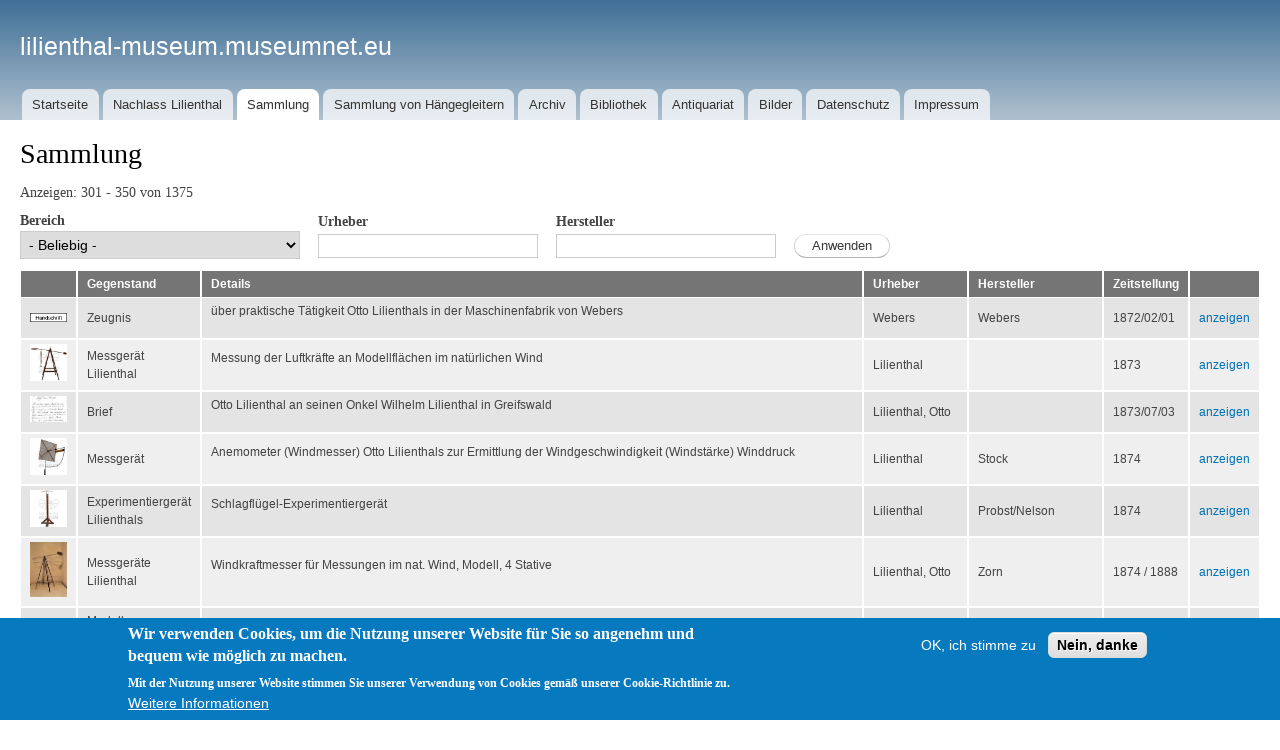

--- FILE ---
content_type: text/html; charset=utf-8
request_url: https://lilienthal-museum.museumnet.eu/sammlung?page=6
body_size: 8444
content:
<!DOCTYPE html>
<html lang="de" dir="ltr">
  <head>
    <meta charset="utf-8" />
<link rel="shortcut icon" href="https://lilienthal-museum.museumnet.eu/sites/lilienthal-museum.museumnet.eu/files/favicon.ico" type="image/vnd.microsoft.icon" />
<meta name="viewport" content="width=device-width, initial-scale=1" />
<meta name="Generator" content="Backdrop CMS 1 (https://backdropcms.org)" />
    <title>Sammlung | lilienthal-museum.museumnet.eu</title>
    <link rel="stylesheet" href="https://lilienthal-museum.museumnet.eu/sites/lilienthal-museum.museumnet.eu/files/css/css__lqAWp3x2Hjvja0hFaVnWWsu_fS2dm_MXyBeJLFXKP4.css" media="all" />
<link rel="stylesheet" href="https://lilienthal-museum.museumnet.eu/sites/lilienthal-museum.museumnet.eu/files/css/css_xaJU72jAuGdwaW-AT8DAVp4DqDeKRUXAJArM-ju9zyk.css" media="all" />
<link rel="stylesheet" href="https://lilienthal-museum.museumnet.eu/sites/lilienthal-museum.museumnet.eu/files/css/css_3Q2wGdsP_fcf462PqH0ODm1JbYqQV8qHmdBaConZptA.css" media="all" />
<link rel="stylesheet" href="https://lilienthal-museum.museumnet.eu/sites/lilienthal-museum.museumnet.eu/files/css/css_Iag9ldS5yQM4xfODzeNGPQ1qLRwr_MXZqIpqLhmSetw.css" media="all" />
<style media="all">#sliding-popup.sliding-popup-bottom,#sliding-popup.sliding-popup-bottom .eu-cookie-withdraw-banner,.eu-cookie-withdraw-tab{background:#0779bf;}#sliding-popup.sliding-popup-bottom.eu-cookie-withdraw-wrapper{background:transparent}#sliding-popup .popup-content #popup-text h1,#sliding-popup .popup-content #popup-text h2,#sliding-popup .popup-content #popup-text h3,#sliding-popup .popup-content #popup-text p,.eu-cookie-compliance-secondary-button,.eu-cookie-withdraw-tab{color:#fff !important;}.eu-cookie-withdraw-tab{border-color:#fff;}.eu-cookie-compliance-more-button{color:#fff !important;}
</style>
<link rel="stylesheet" href="https://lilienthal-museum.museumnet.eu/sites/lilienthal-museum.museumnet.eu/files/css/css_GUL5y9TLLYoPxJutRsrVn5z_dTOzFZP4r44TwC9XI0M.css" media="all" />
<link rel="stylesheet" href="https://lilienthal-museum.museumnet.eu/sites/lilienthal-museum.museumnet.eu/files/css/css_0eZQSmrBVncL2ojLkzX8FrtwKHG4Qm5zZQvJwpMBhwk.css" media="print" />
<link rel="stylesheet" href="https://lilienthal-museum.museumnet.eu/sites/lilienthal-museum.museumnet.eu/files/css/css_XiR7G_POCsnr8YgLCoNKdrajweR66gXAXBGjZJf035k.css" media="screen" />
    <script>window.Backdrop = {settings: {"basePath":"\/","pathPrefix":"","drupalCompatibility":true,"ajaxPageState":{"theme":"olma","theme_token":"NJJMxBoeIWIjnpTtZFFewXTad73aO4r24jn76fPSg2w","css":{"core\/misc\/normalize.css":1,"core\/modules\/system\/css\/system.css":1,"core\/modules\/system\/css\/system.theme.css":1,"core\/modules\/system\/css\/messages.theme.css":1,"core\/modules\/layout\/css\/grid-flexbox.css":1,"core\/modules\/comment\/css\/comment.css":1,"core\/modules\/date\/css\/date.css":1,"core\/modules\/field\/css\/field.css":1,"core\/modules\/search\/search.theme.css":1,"core\/modules\/user\/css\/user.css":1,"core\/modules\/views\/css\/views.css":1,"core\/layouts\/boxton\/boxton.css":1,"core\/modules\/system\/css\/menu-dropdown.theme.css":1,"core\/modules\/system\/css\/menu-toggle.theme.css":1,"modules\/eu_cookie_compliance\/css\/eu_cookie_compliance.css":1,"0":1,"core\/themes\/bartik\/css\/style.css":1,"core\/themes\/bartik\/css\/colors.css":1,".\/sites\/lilienthal-museum.museumnet.eu\/themes\/olma_bartik\/css\/olma.css":1,"core\/themes\/bartik\/css\/print.css":1,"core\/misc\/smartmenus\/css\/sm-core-css.css":1},"js":{"core\/misc\/jquery.js":1,"core\/misc\/jquery.once.js":1,"core\/misc\/backdrop.js":1,"core\/modules\/layout\/js\/grid-fallback.js":1,"core\/misc\/smartmenus\/jquery.smartmenus.js":1,"core\/misc\/smartmenus\/addons\/keyboard\/jquery.smartmenus.keyboard.js":1,"core\/misc\/jquery.cookie.js":1,"core\/misc\/form.js":1,"public:\/\/languages\/de_vKmrqKUT6s9ihxJEyDlbkS_q2CPit-s7vkds6Uo_xYU.js":1,"core\/modules\/system\/js\/menus.js":1}},"urlIsAjaxTrusted":{"\/sammlung":true},"eu_cookie_compliance":{"popup_enabled":1,"popup_agreed_enabled":0,"popup_hide_agreed":0,"popup_clicking_confirmation":false,"popup_scrolling_confirmation":false,"popup_html_info":"\u003Cdiv\u003E\n  \u003Cdiv class=\u0022popup-content info\u0022\u003E\n    \u003Cdiv id=\u0022popup-text\u0022\u003E\n      \u003Ch2\u003EWir verwenden Cookies, um die Nutzung unserer Website f\u00fcr Sie so angenehm und bequem wie m\u00f6glich zu machen.\u003C\/h2\u003E\n\u003Cp\u003EMit der Nutzung unserer Website stimmen Sie unserer Verwendung von Cookies gem\u00e4\u00df unserer Cookie-Richtlinie zu.\u003C\/p\u003E\n              \u003Cbutton type=\u0022button\u0022 class=\u0022find-more-button eu-cookie-compliance-more-button\u0022\u003EWeitere Informationen\u003C\/button\u003E\n          \u003C\/div\u003E\n    \u003Cdiv id=\u0022popup-buttons\u0022\u003E\n      \u003Cbutton type=\u0022button\u0022 class=\u0022agree-button eu-cookie-compliance-secondary-button\u0022\u003EOK, ich stimme zu\u003C\/button\u003E\n              \u003Cbutton type=\u0022button\u0022 class=\u0022decline-button eu-cookie-compliance-default-button\u0022 \u003ENein, danke\u003C\/button\u003E\n          \u003C\/div\u003E\n  \u003C\/div\u003E\n\u003C\/div\u003E","use_mobile_message":false,"mobile_popup_html_info":"\u003Cdiv\u003E\n  \u003Cdiv class=\u0022popup-content info\u0022\u003E\n    \u003Cdiv id=\u0022popup-text\u0022\u003E\n                    \u003Cbutton type=\u0022button\u0022 class=\u0022find-more-button eu-cookie-compliance-more-button\u0022\u003EWeitere Informationen\u003C\/button\u003E\n          \u003C\/div\u003E\n    \u003Cdiv id=\u0022popup-buttons\u0022\u003E\n      \u003Cbutton type=\u0022button\u0022 class=\u0022agree-button eu-cookie-compliance-secondary-button\u0022\u003EOK, ich stimme zu\u003C\/button\u003E\n              \u003Cbutton type=\u0022button\u0022 class=\u0022decline-button eu-cookie-compliance-default-button\u0022 \u003ENein, danke\u003C\/button\u003E\n          \u003C\/div\u003E\n  \u003C\/div\u003E\n\u003C\/div\u003E\n","mobile_breakpoint":"768","popup_html_agreed":"\u003Cdiv\u003E\n  \u003Cdiv class=\u0022popup-content agreed\u0022\u003E\n    \u003Cdiv id=\u0022popup-text\u0022\u003E\n      \u003Ch2\u003EThank you for accepting cookies.\u003C\/h2\u003E\n\u003Cp\u003EYou can now hide this message or find out more about cookies.\u003C\/p\u003E\n    \u003C\/div\u003E\n    \u003Cdiv id=\u0022popup-buttons\u0022\u003E\n      \u003Cbutton type=\u0022button\u0022 class=\u0022hide-popup-button eu-cookie-compliance-hide-button\u0022\u003EHide\u003C\/button\u003E\n              \u003Cbutton type=\u0022button\u0022 class=\u0022find-more-button eu-cookie-compliance-more-button-thank-you\u0022 \u003EWeitere Informationen\u003C\/button\u003E\n          \u003C\/div\u003E\n  \u003C\/div\u003E\n\u003C\/div\u003E","popup_use_bare_css":false,"popup_height":"auto","popup_width":"100%","popup_delay":1000,"popup_link":"\/datenschutz","popup_link_new_window":0,"popup_position":null,"popup_language":"de","store_consent":false,"better_support_for_screen_readers":0,"reload_page":0,"domain":"","popup_eu_only_js":0,"cookie_lifetime":"100","cookie_session":false,"disagree_do_not_show_popup":0,"method":"opt_in","whitelisted_cookies":"","withdraw_markup":"\u003Cbutton type=\u0022button\u0022 class=\u0022eu-cookie-withdraw-tab\u0022\u003EPrivacy settings\u003C\/button\u003E\n\u003Cdiv class=\u0022eu-cookie-withdraw-banner\u0022\u003E\n  \u003Cdiv class=\u0022popup-content info\u0022\u003E\n    \u003Cdiv id=\u0022popup-text\u0022\u003E\n      \u003Ch2\u003EWe use cookies on this site to enhance your experience.\u003C\/h2\u003E\n\u003Cp\u003EYou have given your consent for us to set cookies.\u003C\/p\u003E\n    \u003C\/div\u003E\n    \u003Cdiv id=\u0022popup-buttons\u0022\u003E\n      \u003Cbutton type=\u0022button\u0022 class=\u0022eu-cookie-withdraw-button\u0022\u003EWithdraw consent\u003C\/button\u003E\n    \u003C\/div\u003E\n  \u003C\/div\u003E\n\u003C\/div\u003E\n","withdraw_enabled":false},"color":{"logo":null}}};</script>
<script src="https://lilienthal-museum.museumnet.eu/sites/lilienthal-museum.museumnet.eu/files/js/js_qcuQasNlfIq7236oVf0NRWYeUUrasWXW4qABbJzWJEo.js"></script>
<script src="https://lilienthal-museum.museumnet.eu/sites/lilienthal-museum.museumnet.eu/files/js/js_tfI7me9En8_ehOGX9AROm6mqq2REx6kWkpdiAh5lhEY.js"></script>
<script src="https://lilienthal-museum.museumnet.eu/sites/lilienthal-museum.museumnet.eu/files/js/js_XABarMEzFiBYC_9fE57gE45_xDreoxCh4fsCMJ0cc74.js"></script>
  </head>
  <body class="page">
    <div class="layout--boxton layout">
  <div id="skip-link">
    <a href="#main-content" class="element-invisible element-focusable">Direkt zum Inhalt</a>
  </div>

      <header class="l-header" role="banner" aria-label="Kopfbereich der Website (Header)">
      <div class="l-header-inner container container-fluid">
        <div class="rounded-tabs"><div class="block block-system-header">


  <div class="block-content">
    
  <div class="name-and-slogan">
                  <div class="site-name"><strong>
          <a href="/" title="Startseite" rel="home"><span>lilienthal-museum.museumnet.eu</span></a>
        </strong></div>
                </div> <!-- /#name-and-slogan -->

  </div>
</div>
<div class="block block-system-main-menu block-menu" role="navigation">


  <div class="block-content">
    <input id="menu-toggle-state" class="menu-toggle-state element-invisible" type="checkbox" aria-controls="menu-toggle-state" /><label class="menu-toggle-button" for="menu-toggle-state"><span class="menu-toggle-button-icon"></span><span class="menu-toggle-button-text">Menü</span><span class="menu-toggle-assistive-text element-invisible">Menüsichtbarkeit umschalten</span></label><ul class="menu-dropdown menu" data-menu-style="dropdown" data-clickdown="" data-collapse="default" data-menu-toggle-id="menu-toggle-state"><li class="first leaf menu-mlid-405"><a href="/home">Startseite</a></li>
<li class="leaf menu-mlid-410"><a href="/nachlass-lilienthal">Nachlass Lilienthal</a></li>
<li class="leaf active-trail menu-mlid-412"><a href="/sammlung" class="active-trail active" aria-current="page">Sammlung</a></li>
<li class="leaf menu-mlid-414"><a href="/haengegleiter-sammlung">Sammlung von Hängegleitern</a></li>
<li class="leaf menu-mlid-423"><a href="/archiv">Archiv</a></li>
<li class="leaf menu-mlid-424"><a href="/bibliothek">Bibliothek</a></li>
<li class="leaf menu-mlid-425"><a href="/antiquariat">Antiquariat</a></li>
<li class="leaf menu-mlid-426"><a href="/bilder">Bilder</a></li>
<li class="leaf menu-mlid-406"><a href="/datenschutz">Datenschutz</a></li>
<li class="last leaf menu-mlid-407"><a href="/impressum">Impressum</a></li>
</ul>  </div>
</div>
</div>      </div>
    </header>
  
  <div class="l-wrapper">
    <div class="l-wrapper-inner container container-fluid">

      
      <div class="l-page-title">
        <a id="main-content"></a>
                              </div>

      
      
              <div class="l-top">
          <div class="block block-system-title-combo">


  <div class="block-content">
    
  <h1 class="page-title">Sammlung</h1>


  </div>
</div>
        </div>
      
      <div class="l-content" role="main" aria-label="Hauptinhalt">
        <div class="view view-sammlung view-id-sammlung view-display-id-page view-dom-id-36a2afa243ba29dc013ee64a7b9cc2b5">
            <div class="view-header">
      Anzeigen: 301 - 350 von 1375    </div>
  
      <div class="view-filters">
      <form class="views-exposed-form" action="/sammlung" method="get" id="views-exposed-form-sammlung-page" accept-charset="UTF-8"><div><div class="views-exposed-form">
  <div class="views-exposed-widgets clearfix">
          <div id="edit-field-musealie-bereich-tid-wrapper" class="views-exposed-widget views-widget-filter-field_musealie_bereich_tid">
                  <label for="edit-field-musealie-bereich-tid">
            Bereich          </label>
                        <div class="views-widget">
          <div class="form-item form-type-select form-item-field-musealie-bereich-tid">
 <select id="edit-field-musealie-bereich-tid" name="field_musealie_bereich_tid" class="form-select"><option value="All" selected="selected">- Beliebig -</option><option value="1">I - Lilienthal-Sammlung</option><option value="2">II - Vor- und Frühgeschichte d. Luftfahrt</option><option value="3">III - Flugprinzipien Lilienthals</option><option value="4">IV - Lilienthalrezeption</option><option value="5">V - allgem. Luft- und Raumfahrt</option><option value="6">VI - allgemeine Technikgeschichte</option><option value="7">VII - sonstiges</option><option value="8">ve - verschiedenes</option></select>
</div>
        </div>
              </div>
          <div id="edit-field-musealie-urheber-value-wrapper" class="views-exposed-widget views-widget-filter-field_musealie_urheber_value">
                  <label for="edit-field-musealie-urheber-value">
            Urheber          </label>
                        <div class="views-widget">
          <div class="form-item form-type-textfield form-item-field-musealie-urheber-value">
 <input type="text" id="edit-field-musealie-urheber-value" name="field_musealie_urheber_value" value="" size="30" maxlength="128" class="form-text" />
</div>
        </div>
              </div>
          <div id="edit-field-musealie-hersteller-value-wrapper" class="views-exposed-widget views-widget-filter-field_musealie_hersteller_value">
                  <label for="edit-field-musealie-hersteller-value">
            Hersteller          </label>
                        <div class="views-widget">
          <div class="form-item form-type-textfield form-item-field-musealie-hersteller-value">
 <input type="text" id="edit-field-musealie-hersteller-value" name="field_musealie_hersteller_value" value="" size="30" maxlength="128" class="form-text" />
</div>
        </div>
              </div>
                    <div class="views-exposed-widget views-submit-button">
      <input type="submit" id="edit-submit-sammlung" name="" value="Anwenden" class="form-submit" />    </div>
      </div>
</div>
</div></form>    </div>
  
  
      <div class="view-content">
      <table class="views-table cols-7">
         <thead>
      <tr>
                  <th class="views-field views-field-field-musealie-abbildung"  scope="col">
                      </th>
                  <th class="views-field views-field-field-musealie-gegenstand"  scope="col">
            Gegenstand          </th>
                  <th class="views-field views-field-field-musealie-details"  scope="col">
            Details          </th>
                  <th class="views-field views-field-field-musealie-urheber"  scope="col">
            Urheber          </th>
                  <th class="views-field views-field-field-musealie-hersteller"  scope="col">
            Hersteller          </th>
                  <th class="views-field views-field-field-musealie-zeitstellung"  scope="col">
            Zeitstellung          </th>
                  <th class="views-field views-field-field-musealie-nid"  scope="col">
                      </th>
              </tr>
    </thead>
    <tbody>
          <tr class="odd first">
                  <td class="views-field views-field-field-musealie-abbildung" >
            <img src="https://lilienthal-museum.museumnet.eu/sites/lilienthal-museum.museumnet.eu/files/styles/bild_120x120/public/musealie/images/stvhand.gif" width="120" height="30" alt="" />          </td>
                  <td class="views-field views-field-field-musealie-gegenstand" >
            Zeugnis          </td>
                  <td class="views-field views-field-field-musealie-details" >
            <p>über praktische Tätigkeit Otto Lilienthals in der Maschinenfabrik von Webers</p>
          </td>
                  <td class="views-field views-field-field-musealie-urheber" >
            Webers          </td>
                  <td class="views-field views-field-field-musealie-hersteller" >
            Webers          </td>
                  <td class="views-field views-field-field-musealie-zeitstellung" >
            1872/02/01          </td>
                  <td class="views-field views-field-field-musealie-nid" >
            <a href="/sammlung/1063">anzeigen</a>          </td>
              </tr>
          <tr class="even">
                  <td class="views-field views-field-field-musealie-abbildung" >
            <img src="https://lilienthal-museum.museumnet.eu/sites/lilienthal-museum.museumnet.eu/files/styles/bild_120x120/public/musealie/images/1904.jpg" width="120" height="120" alt="Objektfoto" title="Meßgerät Lilienthal" />          </td>
                  <td class="views-field views-field-field-musealie-gegenstand" >
            Messgerät Lilienthal          </td>
                  <td class="views-field views-field-field-musealie-details" >
            <p>Messung der Luftkräfte an Modellflächen im natürlichen Wind</p>
          </td>
                  <td class="views-field views-field-field-musealie-urheber" >
            Lilienthal          </td>
                  <td class="views-field views-field-field-musealie-hersteller" >
                      </td>
                  <td class="views-field views-field-field-musealie-zeitstellung" >
            1873          </td>
                  <td class="views-field views-field-field-musealie-nid" >
            <a href="/sammlung/795">anzeigen</a>          </td>
              </tr>
          <tr class="odd">
                  <td class="views-field views-field-field-musealie-abbildung" >
            <img src="https://lilienthal-museum.museumnet.eu/sites/lilienthal-museum.museumnet.eu/files/styles/bild_120x120/public/musealie/images/9381.jpg" width="120" height="83" alt="Handschrift" title="Original: Otto-Lilienthal-Museum" />          </td>
                  <td class="views-field views-field-field-musealie-gegenstand" >
            Brief          </td>
                  <td class="views-field views-field-field-musealie-details" >
            <p>Otto Lilienthal an seinen Onkel Wilhelm Lilienthal in Greifswald</p>
          </td>
                  <td class="views-field views-field-field-musealie-urheber" >
            Lilienthal, Otto          </td>
                  <td class="views-field views-field-field-musealie-hersteller" >
                      </td>
                  <td class="views-field views-field-field-musealie-zeitstellung" >
            1873/07/03          </td>
                  <td class="views-field views-field-field-musealie-nid" >
            <a href="/sammlung/794">anzeigen</a>          </td>
              </tr>
          <tr class="even">
                  <td class="views-field views-field-field-musealie-abbildung" >
            <img src="https://lilienthal-museum.museumnet.eu/sites/lilienthal-museum.museumnet.eu/files/styles/bild_120x120/public/musealie/images/1906.jpg" width="120" height="120" alt="" />          </td>
                  <td class="views-field views-field-field-musealie-gegenstand" >
            Messgerät          </td>
                  <td class="views-field views-field-field-musealie-details" >
            <p>Anemometer (Windmesser) Otto Lilienthals zur Ermittlung der Windgeschwindigkeit (Windstärke) Winddruck</p>
          </td>
                  <td class="views-field views-field-field-musealie-urheber" >
            Lilienthal          </td>
                  <td class="views-field views-field-field-musealie-hersteller" >
            Stock          </td>
                  <td class="views-field views-field-field-musealie-zeitstellung" >
            1874          </td>
                  <td class="views-field views-field-field-musealie-nid" >
            <a href="/sammlung/658">anzeigen</a>          </td>
              </tr>
          <tr class="odd">
                  <td class="views-field views-field-field-musealie-abbildung" >
            <img src="https://lilienthal-museum.museumnet.eu/sites/lilienthal-museum.museumnet.eu/files/styles/bild_120x120/public/musealie/images/9036_0.jpg" width="120" height="120" alt="Objektfoto" title="Obektfoto: Museum" />          </td>
                  <td class="views-field views-field-field-musealie-gegenstand" >
            Experimentiergerät Lilienthals          </td>
                  <td class="views-field views-field-field-musealie-details" >
            <p>Schlagflügel-Experimentiergerät</p>
          </td>
                  <td class="views-field views-field-field-musealie-urheber" >
            Lilienthal          </td>
                  <td class="views-field views-field-field-musealie-hersteller" >
            Probst/Nelson          </td>
                  <td class="views-field views-field-field-musealie-zeitstellung" >
            1874          </td>
                  <td class="views-field views-field-field-musealie-nid" >
            <a href="/sammlung/623">anzeigen</a>          </td>
              </tr>
          <tr class="even">
                  <td class="views-field views-field-field-musealie-abbildung" >
            <img src="https://lilienthal-museum.museumnet.eu/sites/lilienthal-museum.museumnet.eu/files/styles/bild_120x120/public/musealie/images/0521.jpg" width="81" height="120" alt="Objektfoto" title="Meßgeräte Lilienthal" />          </td>
                  <td class="views-field views-field-field-musealie-gegenstand" >
            Messgeräte Lilienthal          </td>
                  <td class="views-field views-field-field-musealie-details" >
            <p>Windkraftmesser für Messungen im nat. Wind, Modell, 4 Stative</p>
          </td>
                  <td class="views-field views-field-field-musealie-urheber" >
            Lilienthal, Otto          </td>
                  <td class="views-field views-field-field-musealie-hersteller" >
            Zorn          </td>
                  <td class="views-field views-field-field-musealie-zeitstellung" >
            1874 / 1888          </td>
                  <td class="views-field views-field-field-musealie-nid" >
            <a href="/sammlung/660">anzeigen</a>          </td>
              </tr>
          <tr class="odd">
                  <td class="views-field views-field-field-musealie-abbildung" >
            <img src="https://lilienthal-museum.museumnet.eu/sites/lilienthal-museum.museumnet.eu/files/styles/bild_120x120/public/musealie/images/drachenwz.jpg" width="120" height="37" alt="" />          </td>
                  <td class="views-field views-field-field-musealie-gegenstand" >
            Modell Fesseldrachen          </td>
                  <td class="views-field views-field-field-musealie-details" >
            <p>4 Modelle nach Zeichnungen im Buch "Der Vogelflug ..." in (unbekanntem) verkleinerten Maßstab</p>
          </td>
                  <td class="views-field views-field-field-musealie-urheber" >
            Lilienthal          </td>
                  <td class="views-field views-field-field-musealie-hersteller" >
            Breitsprecher          </td>
                  <td class="views-field views-field-field-musealie-zeitstellung" >
            1874 um          </td>
                  <td class="views-field views-field-field-musealie-nid" >
            <a href="/sammlung/690">anzeigen</a>          </td>
              </tr>
          <tr class="even">
                  <td class="views-field views-field-field-musealie-abbildung" >
            <img src="https://lilienthal-museum.museumnet.eu/sites/lilienthal-museum.museumnet.eu/files/styles/bild_120x120/public/musealie/images/9355.jpg" width="120" height="120" alt="" />          </td>
                  <td class="views-field views-field-field-musealie-gegenstand" >
            Messgerät Lilienthal          </td>
                  <td class="views-field views-field-field-musealie-details" >
            <p>Rundlaufapparat</p>
          </td>
                  <td class="views-field views-field-field-musealie-urheber" >
            Lilienthal, Otto          </td>
                  <td class="views-field views-field-field-musealie-hersteller" >
            Priebbenow, Ralf; Tolzmann, G.          </td>
                  <td class="views-field views-field-field-musealie-zeitstellung" >
            1874/1888          </td>
                  <td class="views-field views-field-field-musealie-nid" >
            <a href="/sammlung/1446">anzeigen</a>          </td>
              </tr>
          <tr class="odd">
                  <td class="views-field views-field-field-musealie-abbildung" >
            <img src="https://lilienthal-museum.museumnet.eu/sites/lilienthal-museum.museumnet.eu/files/styles/bild_120x120/public/musealie/images/9474_0_0.jpg" width="120" height="120" alt="Objektfoto" title="Wetterfahne" />          </td>
                  <td class="views-field views-field-field-musealie-gegenstand" >
            Wetterfahne          </td>
                  <td class="views-field views-field-field-musealie-details" >
            <p>des Uhrturms des Königin-Carola-Schachts der Königlich Sächsischen Steinkohlenwerke Zaukerode.</p>
          </td>
                  <td class="views-field views-field-field-musealie-urheber" >
                      </td>
                  <td class="views-field views-field-field-musealie-hersteller" >
                      </td>
                  <td class="views-field views-field-field-musealie-zeitstellung" >
            1875 um          </td>
                  <td class="views-field views-field-field-musealie-nid" >
            <a href="/sammlung/1582">anzeigen</a>          </td>
              </tr>
          <tr class="even">
                  <td class="views-field views-field-field-musealie-abbildung" >
            <img src="https://lilienthal-museum.museumnet.eu/sites/lilienthal-museum.museumnet.eu/files/styles/bild_120x120/public/musealie/images/9299_1_003_04.jpg" width="120" height="72" alt="9299_1_003_04.jpg" />          </td>
                  <td class="views-field views-field-field-musealie-gegenstand" >
            Vorladung zum Reservistendienst          </td>
                  <td class="views-field views-field-field-musealie-details" >
            <p>5 Ordres (bis 1880) zur Kontrollversammlung beim Reserve-Landwehr-Regiment</p>
          </td>
                  <td class="views-field views-field-field-musealie-urheber" >
            Kgl. Landwehr-Bezirks-Commando          </td>
                  <td class="views-field views-field-field-musealie-hersteller" >
                      </td>
                  <td class="views-field views-field-field-musealie-zeitstellung" >
            1876 ff          </td>
                  <td class="views-field views-field-field-musealie-nid" >
            <a href="/sammlung/1294">anzeigen</a>          </td>
              </tr>
          <tr class="odd">
                  <td class="views-field views-field-field-musealie-abbildung" >
            <img src="https://lilienthal-museum.museumnet.eu/sites/lilienthal-museum.museumnet.eu/files/styles/bild_120x120/public/musealie/images/9299100307.jpg" width="78" height="120" alt="" />          </td>
                  <td class="views-field views-field-field-musealie-gegenstand" >
            Befehl zum Dienstantritt          </td>
                  <td class="views-field views-field-field-musealie-details" >
            <p>für Otto Lilienthal</p>
          </td>
                  <td class="views-field views-field-field-musealie-urheber" >
                      </td>
                  <td class="views-field views-field-field-musealie-hersteller" >
                      </td>
                  <td class="views-field views-field-field-musealie-zeitstellung" >
            1876/02/24          </td>
                  <td class="views-field views-field-field-musealie-nid" >
            <a href="/sammlung/1297">anzeigen</a>          </td>
              </tr>
          <tr class="even">
                  <td class="views-field views-field-field-musealie-abbildung" >
            <img src="https://lilienthal-museum.museumnet.eu/sites/lilienthal-museum.museumnet.eu/files/styles/bild_120x120/public/musealie/images/9299_1_003_08.jpg" width="75" height="120" alt="9299_1_003_08.jpg" />          </td>
                  <td class="views-field views-field-field-musealie-gegenstand" >
            Führungsattest          </td>
                  <td class="views-field views-field-field-musealie-details" >
            <p>von Otto Lilienthal</p>
          </td>
                  <td class="views-field views-field-field-musealie-urheber" >
                      </td>
                  <td class="views-field views-field-field-musealie-hersteller" >
                      </td>
                  <td class="views-field views-field-field-musealie-zeitstellung" >
            1876/05/26          </td>
                  <td class="views-field views-field-field-musealie-nid" >
            <a href="/sammlung/1298">anzeigen</a>          </td>
              </tr>
          <tr class="odd">
                  <td class="views-field views-field-field-musealie-abbildung" >
                      </td>
                  <td class="views-field views-field-field-musealie-gegenstand" >
            Buch          </td>
                  <td class="views-field views-field-field-musealie-details" >
            <p>Die Schulen der weiblichen Handarbeit zweite Auflage. Beiliegend "Ullsteins Handarbeitsbogen 20/10 1915"</p>
          </td>
                  <td class="views-field views-field-field-musealie-urheber" >
            Georgens, Jan Daniel          </td>
                  <td class="views-field views-field-field-musealie-hersteller" >
            Richter&#039;s Verlagsanstalt          </td>
                  <td class="views-field views-field-field-musealie-zeitstellung" >
            1877          </td>
                  <td class="views-field views-field-field-musealie-nid" >
            <a href="/sammlung/23652">anzeigen</a>          </td>
              </tr>
          <tr class="even">
                  <td class="views-field views-field-field-musealie-abbildung" >
            <img src="https://lilienthal-museum.museumnet.eu/sites/lilienthal-museum.museumnet.eu/files/styles/bild_120x120/public/musealie/images/9299_1_003_01.jpg" width="76" height="120" alt="" />          </td>
                  <td class="views-field views-field-field-musealie-gegenstand" >
            Sterbeurkunde          </td>
                  <td class="views-field views-field-field-musealie-details" >
            <p>von J.W. Pohle</p>
          </td>
                  <td class="views-field views-field-field-musealie-urheber" >
                      </td>
                  <td class="views-field views-field-field-musealie-hersteller" >
                      </td>
                  <td class="views-field views-field-field-musealie-zeitstellung" >
            1877/01/31          </td>
                  <td class="views-field views-field-field-musealie-nid" >
            <a href="/sammlung/1291">anzeigen</a>          </td>
              </tr>
          <tr class="odd">
                  <td class="views-field views-field-field-musealie-abbildung" >
            <img src="https://lilienthal-museum.museumnet.eu/sites/lilienthal-museum.museumnet.eu/files/styles/bild_120x120/public/musealie/images/9430_0_0.jpg" width="108" height="120" alt="9430_0.jpg" title="Objektfoto: Otto-Lilienthal-Museum" />          </td>
                  <td class="views-field views-field-field-musealie-gegenstand" >
            Funktionsmodell Bergbaumaschine          </td>
                  <td class="views-field views-field-field-musealie-details" >
            <p>Schrämmaschine Otto Lilienthals Modell 1:2,5</p>
          </td>
                  <td class="views-field views-field-field-musealie-urheber" >
            Lilienthal          </td>
                  <td class="views-field views-field-field-musealie-hersteller" >
            dto.          </td>
                  <td class="views-field views-field-field-musealie-zeitstellung" >
            1878          </td>
                  <td class="views-field views-field-field-musealie-nid" >
            <a href="/sammlung/1523">anzeigen</a>          </td>
              </tr>
          <tr class="even">
                  <td class="views-field views-field-field-musealie-abbildung" >
            <img src="https://lilienthal-museum.museumnet.eu/sites/lilienthal-museum.museumnet.eu/files/styles/bild_120x120/public/musealie/images/9301_a20.jpg" width="120" height="119" alt="Objektfoto" title="Obektfoto: Museum" />          </td>
                  <td class="views-field views-field-field-musealie-gegenstand" >
            Entwurf für Handarbeit          </td>
                  <td class="views-field views-field-field-musealie-details" >
            <p>Stickereientwurf, schwarze Tusche auf Karton, sign.: "inv. G.Lilienthal. 1878."</p>
          </td>
                  <td class="views-field views-field-field-musealie-urheber" >
            Lilienthal, G.          </td>
                  <td class="views-field views-field-field-musealie-hersteller" >
            Lilienthal, G.          </td>
                  <td class="views-field views-field-field-musealie-zeitstellung" >
            1878          </td>
                  <td class="views-field views-field-field-musealie-nid" >
            <a href="/sammlung/1317">anzeigen</a>          </td>
              </tr>
          <tr class="odd">
                  <td class="views-field views-field-field-musealie-abbildung" >
            <img src="https://lilienthal-museum.museumnet.eu/sites/lilienthal-museum.museumnet.eu/files/styles/bild_120x120/public/musealie/images/9301_a21_0.jpg" width="120" height="97" alt="Objektfoto" title="Entwurf für Handarbeit" />          </td>
                  <td class="views-field views-field-field-musealie-gegenstand" >
            Entwurf für Handarbeit          </td>
                  <td class="views-field views-field-field-musealie-details" >
            <p>Tusche, farbig auf Karton</p>
          </td>
                  <td class="views-field views-field-field-musealie-urheber" >
            Lilienthal, G.          </td>
                  <td class="views-field views-field-field-musealie-hersteller" >
            Lilienthal, G.          </td>
                  <td class="views-field views-field-field-musealie-zeitstellung" >
            1878 um          </td>
                  <td class="views-field views-field-field-musealie-nid" >
            <a href="/sammlung/1318">anzeigen</a>          </td>
              </tr>
          <tr class="even">
                  <td class="views-field views-field-field-musealie-abbildung" >
            <img src="https://lilienthal-museum.museumnet.eu/sites/lilienthal-museum.museumnet.eu/files/styles/bild_120x120/public/musealie/images/9570.jpg" width="120" height="64" alt="9570.jpg" title="Foto: Museum" />          </td>
                  <td class="views-field views-field-field-musealie-gegenstand" >
            Baukasten (Stein)          </td>
                  <td class="views-field views-field-field-musealie-details" >
            <p>Das Bauen. Georgens neuer Kindergarten.</p>
          </td>
                  <td class="views-field views-field-field-musealie-urheber" >
            Lilienthal, Gustav; Georgens Jan Daniel          </td>
                  <td class="views-field views-field-field-musealie-hersteller" >
                      </td>
                  <td class="views-field views-field-field-musealie-zeitstellung" >
            1879          </td>
                  <td class="views-field views-field-field-musealie-nid" >
            <a href="/sammlung/19738">anzeigen</a>          </td>
              </tr>
          <tr class="odd">
                  <td class="views-field views-field-field-musealie-abbildung" >
            <img src="https://lilienthal-museum.museumnet.eu/sites/lilienthal-museum.museumnet.eu/files/styles/bild_120x120/public/musealie/images/georg2.jpg" width="88" height="120" alt="Titelbild" title="Foto: Museum" />          </td>
                  <td class="views-field views-field-field-musealie-gegenstand" >
            Buch          </td>
                  <td class="views-field views-field-field-musealie-details" >
            <p>"Georgens' Mutter- und Kindergarten-Buch. In sechs Heften. Unter Mirwirkung von L. Erk, Paus Meyerheim, C. Röhling, M. von Olfers, K. Wetzel und G. Lilienthal." gebunden. Titelblatt vor "Zweite Abtheilung: [handschriftlich ergänzt: "(= Heft 2-6)"] Das Kindergartenalter. Leipzig Richter's Verlags-Anstalt. 1879."</p>
          </td>
                  <td class="views-field views-field-field-musealie-urheber" >
            Georgens, Jan Daniel          </td>
                  <td class="views-field views-field-field-musealie-hersteller" >
            Richter&#039;s Verlagsanstalt          </td>
                  <td class="views-field views-field-field-musealie-zeitstellung" >
            1879          </td>
                  <td class="views-field views-field-field-musealie-nid" >
            <a href="/sammlung/19758">anzeigen</a>          </td>
              </tr>
          <tr class="even">
                  <td class="views-field views-field-field-musealie-abbildung" >
            <img src="https://lilienthal-museum.museumnet.eu/sites/lilienthal-museum.museumnet.eu/files/styles/bild_120x120/public/musealie/images/9454.jpg" width="120" height="93" alt="9454.jpg" />          </td>
                  <td class="views-field views-field-field-musealie-gegenstand" >
            Bildbetrachter          </td>
                  <td class="views-field views-field-field-musealie-details" >
            <p>Le Praxinoscope</p>
          </td>
                  <td class="views-field views-field-field-musealie-urheber" >
                      </td>
                  <td class="views-field views-field-field-musealie-hersteller" >
                      </td>
                  <td class="views-field views-field-field-musealie-zeitstellung" >
            1879 ca.          </td>
                  <td class="views-field views-field-field-musealie-nid" >
            <a href="/sammlung/1553">anzeigen</a>          </td>
              </tr>
          <tr class="odd">
                  <td class="views-field views-field-field-musealie-abbildung" >
            <img src="https://lilienthal-museum.museumnet.eu/sites/lilienthal-museum.museumnet.eu/files/styles/bild_120x120/public/musealie/images/9595_wz.jpg" width="90" height="120" alt="9595_wz.jpg" />          </td>
                  <td class="views-field views-field-field-musealie-gegenstand" >
            Baukasten          </td>
                  <td class="views-field views-field-field-musealie-details" >
            <p>Das Bild-Ausschneiden. Georgens Neuer Kindergarten</p>
          </td>
                  <td class="views-field views-field-field-musealie-urheber" >
            Georgens, Jan Daniel          </td>
                  <td class="views-field views-field-field-musealie-hersteller" >
                      </td>
                  <td class="views-field views-field-field-musealie-zeitstellung" >
            1879 ca.          </td>
                  <td class="views-field views-field-field-musealie-nid" >
            <a href="/sammlung/20495">anzeigen</a>          </td>
              </tr>
          <tr class="even">
                  <td class="views-field views-field-field-musealie-abbildung" >
            <img src="https://lilienthal-museum.museumnet.eu/sites/lilienthal-museum.museumnet.eu/files/styles/bild_120x120/public/musealie/images/grafikkonvolut_0.gif" width="120" height="54" alt="" />          </td>
                  <td class="views-field views-field-field-musealie-gegenstand" >
            Konvolut Arens-Kröger / Kopfermann          </td>
                  <td class="views-field views-field-field-musealie-details" >
            <p>Nachlassteile / Sammlung Lilienthal</p>
          </td>
                  <td class="views-field views-field-field-musealie-urheber" >
            Lilienthal, Otto u. andere          </td>
                  <td class="views-field views-field-field-musealie-hersteller" >
                      </td>
                  <td class="views-field views-field-field-musealie-zeitstellung" >
            1880 ff          </td>
                  <td class="views-field views-field-field-musealie-nid" >
            <a href="/sammlung/907">anzeigen</a>          </td>
              </tr>
          <tr class="odd">
                  <td class="views-field views-field-field-musealie-abbildung" >
            <img src="https://lilienthal-museum.museumnet.eu/sites/lilienthal-museum.museumnet.eu/files/styles/bild_120x120/public/musealie/images/grafikkonvolut.gif" width="120" height="54" alt="" />          </td>
                  <td class="views-field views-field-field-musealie-gegenstand" >
            Dokumente/Briefe          </td>
                  <td class="views-field views-field-field-musealie-details" >
            <p>Unterlagen Steinbaukasten betreffend</p>
          </td>
                  <td class="views-field views-field-field-musealie-urheber" >
                      </td>
                  <td class="views-field views-field-field-musealie-hersteller" >
                      </td>
                  <td class="views-field views-field-field-musealie-zeitstellung" >
            1880 ff          </td>
                  <td class="views-field views-field-field-musealie-nid" >
            <a href="/sammlung/910">anzeigen</a>          </td>
              </tr>
          <tr class="even">
                  <td class="views-field views-field-field-musealie-abbildung" >
            <img src="https://lilienthal-museum.museumnet.eu/sites/lilienthal-museum.museumnet.eu/files/styles/bild_120x120/public/musealie/images/kittel.jpg" width="120" height="115" alt="Fotografie" title="Objektfoto" />          </td>
                  <td class="views-field views-field-field-musealie-gegenstand" >
            Grubenkittel          </td>
                  <td class="views-field views-field-field-musealie-details" >
            <p>Königlich Sächsische Steinkohlenwerke Zauckerode</p>
          </td>
                  <td class="views-field views-field-field-musealie-urheber" >
                      </td>
                  <td class="views-field views-field-field-musealie-hersteller" >
                      </td>
                  <td class="views-field views-field-field-musealie-zeitstellung" >
            1880 um          </td>
                  <td class="views-field views-field-field-musealie-nid" >
            <a href="/sammlung/1619">anzeigen</a>          </td>
              </tr>
          <tr class="odd">
                  <td class="views-field views-field-field-musealie-abbildung" >
            <img src="https://lilienthal-museum.museumnet.eu/sites/lilienthal-museum.museumnet.eu/files/styles/bild_120x120/public/musealie/images/9299_1_003_09.jpg" width="120" height="93" alt="" />          </td>
                  <td class="views-field views-field-field-musealie-gegenstand" >
            Übungsbefehl          </td>
                  <td class="views-field views-field-field-musealie-details" >
            <p>für Otto Lilienthal</p>
          </td>
                  <td class="views-field views-field-field-musealie-urheber" >
                      </td>
                  <td class="views-field views-field-field-musealie-hersteller" >
                      </td>
                  <td class="views-field views-field-field-musealie-zeitstellung" >
            1880/05/24          </td>
                  <td class="views-field views-field-field-musealie-nid" >
            <a href="/sammlung/1299">anzeigen</a>          </td>
              </tr>
          <tr class="even">
                  <td class="views-field views-field-field-musealie-abbildung" >
                      </td>
                  <td class="views-field views-field-field-musealie-gegenstand" >
            Sammlung Grützmacher          </td>
                  <td class="views-field views-field-field-musealie-details" >
            <p>Bilder und Dokumente vom "Fliegerunteroffizier Dittmann (1. Weltkrieg), sowie persönliche Dokumente und Fotografien aus Anklam (1944-1959)</p>
          </td>
                  <td class="views-field views-field-field-musealie-urheber" >
                      </td>
                  <td class="views-field views-field-field-musealie-hersteller" >
                      </td>
                  <td class="views-field views-field-field-musealie-zeitstellung" >
            1881 ff          </td>
                  <td class="views-field views-field-field-musealie-nid" >
            <a href="/sammlung/21346">anzeigen</a>          </td>
              </tr>
          <tr class="odd">
                  <td class="views-field views-field-field-musealie-abbildung" >
            <img src="https://lilienthal-museum.museumnet.eu/sites/lilienthal-museum.museumnet.eu/files/styles/bild_120x120/public/musealie/images/id9579.jpg" width="120" height="67" alt="Objektfoto" title="Foto: Museum" />          </td>
                  <td class="views-field views-field-field-musealie-gegenstand" >
            Steinbaukasten          </td>
                  <td class="views-field views-field-field-musealie-details" >
            <p>"Das Bauen"  Sehr früher "Vorläufer" des späteren "Anker-Steinbaukastens"</p>
          </td>
                  <td class="views-field views-field-field-musealie-urheber" >
            Lilienthal, Gustav          </td>
                  <td class="views-field views-field-field-musealie-hersteller" >
                      </td>
                  <td class="views-field views-field-field-musealie-zeitstellung" >
            1882 -1884          </td>
                  <td class="views-field views-field-field-musealie-nid" >
            <a href="/sammlung/19943">anzeigen</a>          </td>
              </tr>
          <tr class="even">
                  <td class="views-field views-field-field-musealie-abbildung" >
            <img src="https://lilienthal-museum.museumnet.eu/sites/lilienthal-museum.museumnet.eu/files/styles/bild_120x120/public/musealie/images/img_3657neu_0.jpg" width="108" height="120" alt="Objektfoto" title="Obektfoto: Museum" />          </td>
                  <td class="views-field views-field-field-musealie-gegenstand" >
            Patent-Baukasten          </td>
                  <td class="views-field views-field-field-musealie-details" >
            <p>sehr früher Steinbaukasten, noch ohne Trademark "Anker" 20-mm-Raster (Kleinkaliber Alte Folge KK-AF)</p>
          </td>
                  <td class="views-field views-field-field-musealie-urheber" >
            Lilenthal, Gustav / Georgens J. D.          </td>
                  <td class="views-field views-field-field-musealie-hersteller" >
            dto.          </td>
                  <td class="views-field views-field-field-musealie-zeitstellung" >
            1882 nach          </td>
                  <td class="views-field views-field-field-musealie-nid" >
            <a href="/sammlung/19856">anzeigen</a>          </td>
              </tr>
          <tr class="odd">
                  <td class="views-field views-field-field-musealie-abbildung" >
            <img src="https://lilienthal-museum.museumnet.eu/sites/lilienthal-museum.museumnet.eu/files/styles/bild_120x120/public/musealie/images/9299_1_003_05.jpg" width="120" height="96" alt="9299_1_003_05.jpg" />          </td>
                  <td class="views-field views-field-field-musealie-gegenstand" >
            Zeugnis          </td>
                  <td class="views-field views-field-field-musealie-details" >
            <p>Landwehr-Dienstausszeichnung (Besitz-zeugniß) für Otto Lilienthal</p>
          </td>
                  <td class="views-field views-field-field-musealie-urheber" >
            Landwehr-Bezirks-Kommando.          </td>
                  <td class="views-field views-field-field-musealie-hersteller" >
            Landwehr-Bezirks-Kommando.          </td>
                  <td class="views-field views-field-field-musealie-zeitstellung" >
            1882/11/01          </td>
                  <td class="views-field views-field-field-musealie-nid" >
            <a href="/sammlung/1295">anzeigen</a>          </td>
              </tr>
          <tr class="even">
                  <td class="views-field views-field-field-musealie-abbildung" >
            <img src="https://lilienthal-museum.museumnet.eu/sites/lilienthal-museum.museumnet.eu/files/styles/bild_120x120/public/musealie/images/9115_0_0.jpg" width="120" height="95" alt="9115_0.jpg" />          </td>
                  <td class="views-field views-field-field-musealie-gegenstand" >
            Modell Luftschiff          </td>
                  <td class="views-field views-field-field-musealie-details" >
            <p>Tissandier (Brüder), Maßstab 1:50</p>
          </td>
                  <td class="views-field views-field-field-musealie-urheber" >
            Brüder Tissandier          </td>
                  <td class="views-field views-field-field-musealie-hersteller" >
            Grils          </td>
                  <td class="views-field views-field-field-musealie-zeitstellung" >
            1883          </td>
                  <td class="views-field views-field-field-musealie-nid" >
            <a href="/sammlung/695">anzeigen</a>          </td>
              </tr>
          <tr class="odd">
                  <td class="views-field views-field-field-musealie-abbildung" >
            <img src="https://lilienthal-museum.museumnet.eu/sites/lilienthal-museum.museumnet.eu/files/styles/bild_120x120/public/musealie/images/9278_2_86.jpg" width="74" height="120" alt="9278_2_86.jpg" />          </td>
                  <td class="views-field views-field-field-musealie-gegenstand" >
            Fotografie          </td>
                  <td class="views-field views-field-field-musealie-details" >
            <p>Carte de visite: Marie Lilienthal, Schwester Otto Lilienthals.</p>
          </td>
                  <td class="views-field views-field-field-musealie-urheber" >
                      </td>
                  <td class="views-field views-field-field-musealie-hersteller" >
                      </td>
                  <td class="views-field views-field-field-musealie-zeitstellung" >
            1883 f          </td>
                  <td class="views-field views-field-field-musealie-nid" >
            <a href="/sammlung/1014">anzeigen</a>          </td>
              </tr>
          <tr class="even">
                  <td class="views-field views-field-field-musealie-abbildung" >
            <img src="https://lilienthal-museum.museumnet.eu/sites/lilienthal-museum.museumnet.eu/files/styles/bild_120x120/public/musealie/images/img_7537_wz.jpg" width="115" height="120" alt="" />          </td>
                  <td class="views-field views-field-field-musealie-gegenstand" >
            Steinbaukasten          </td>
                  <td class="views-field views-field-field-musealie-details" >
            <p>Steinbaukasten KK-AF Nr. 5</p>
          </td>
                  <td class="views-field views-field-field-musealie-urheber" >
                      </td>
                  <td class="views-field views-field-field-musealie-hersteller" >
            Anker-Werke          </td>
                  <td class="views-field views-field-field-musealie-zeitstellung" >
            1884          </td>
                  <td class="views-field views-field-field-musealie-nid" >
            <a href="/sammlung/21554">anzeigen</a>          </td>
              </tr>
          <tr class="odd">
                  <td class="views-field views-field-field-musealie-abbildung" >
            <img src="https://lilienthal-museum.museumnet.eu/sites/lilienthal-museum.museumnet.eu/files/styles/bild_120x120/public/musealie/images/inv9569wz.jpg" width="118" height="120" alt="Objektfoto" title="Foto: Museum" />          </td>
                  <td class="views-field views-field-field-musealie-gegenstand" >
            Steinbaukasten          </td>
                  <td class="views-field views-field-field-musealie-details" >
            <p>"Patent-Baukasten mit wirklichen Steinen in drei Farben"</p>
          </td>
                  <td class="views-field views-field-field-musealie-urheber" >
            Lilienthal, G. / Richter, F. A.          </td>
                  <td class="views-field views-field-field-musealie-hersteller" >
            Anker-Werke Rudolstadt          </td>
                  <td class="views-field views-field-field-musealie-zeitstellung" >
            1884          </td>
                  <td class="views-field views-field-field-musealie-nid" >
            <a href="/sammlung/19572">anzeigen</a>          </td>
              </tr>
          <tr class="even">
                  <td class="views-field views-field-field-musealie-abbildung" >
            <img src="https://lilienthal-museum.museumnet.eu/sites/lilienthal-museum.museumnet.eu/files/styles/bild_120x120/public/musealie/images/92782102.jpg" width="120" height="81" alt="" />          </td>
                  <td class="views-field views-field-field-musealie-gegenstand" >
            Fotografie          </td>
                  <td class="views-field views-field-field-musealie-details" >
            <p>Störche</p>
          </td>
                  <td class="views-field views-field-field-musealie-urheber" >
            Anschütz          </td>
                  <td class="views-field views-field-field-musealie-hersteller" >
            Anschütz          </td>
                  <td class="views-field views-field-field-musealie-zeitstellung" >
            1884          </td>
                  <td class="views-field views-field-field-musealie-nid" >
            <a href="/sammlung/1038">anzeigen</a>          </td>
              </tr>
          <tr class="odd">
                  <td class="views-field views-field-field-musealie-abbildung" >
            <img src="https://lilienthal-museum.museumnet.eu/sites/lilienthal-museum.museumnet.eu/files/styles/bild_120x120/public/musealie/images/92782103.jpg" width="120" height="82" alt="" />          </td>
                  <td class="views-field views-field-field-musealie-gegenstand" >
            Fotografie          </td>
                  <td class="views-field views-field-field-musealie-details" >
            <p>Störche</p>
          </td>
                  <td class="views-field views-field-field-musealie-urheber" >
            Anschütz          </td>
                  <td class="views-field views-field-field-musealie-hersteller" >
            Anschütz          </td>
                  <td class="views-field views-field-field-musealie-zeitstellung" >
            1884          </td>
                  <td class="views-field views-field-field-musealie-nid" >
            <a href="/sammlung/1039">anzeigen</a>          </td>
              </tr>
          <tr class="even">
                  <td class="views-field views-field-field-musealie-abbildung" >
            <img src="https://lilienthal-museum.museumnet.eu/sites/lilienthal-museum.museumnet.eu/files/styles/bild_120x120/public/musealie/images/92782104.jpg" width="120" height="81" alt="92782104.jpg" />          </td>
                  <td class="views-field views-field-field-musealie-gegenstand" >
            Fotografie          </td>
                  <td class="views-field views-field-field-musealie-details" >
            <p>Störche</p>
          </td>
                  <td class="views-field views-field-field-musealie-urheber" >
            Anschütz          </td>
                  <td class="views-field views-field-field-musealie-hersteller" >
            Anschütz          </td>
                  <td class="views-field views-field-field-musealie-zeitstellung" >
            1884          </td>
                  <td class="views-field views-field-field-musealie-nid" >
            <a href="/sammlung/1040">anzeigen</a>          </td>
              </tr>
          <tr class="odd">
                  <td class="views-field views-field-field-musealie-abbildung" >
            <img src="https://lilienthal-museum.museumnet.eu/sites/lilienthal-museum.museumnet.eu/files/styles/bild_120x120/public/musealie/images/9278_2_105.jpg" width="120" height="81" alt="9278_2_105.jpg" />          </td>
                  <td class="views-field views-field-field-musealie-gegenstand" >
            Fotografie          </td>
                  <td class="views-field views-field-field-musealie-details" >
            <p>Störche</p>
          </td>
                  <td class="views-field views-field-field-musealie-urheber" >
            Anschütz          </td>
                  <td class="views-field views-field-field-musealie-hersteller" >
            Anschütz          </td>
                  <td class="views-field views-field-field-musealie-zeitstellung" >
            1884          </td>
                  <td class="views-field views-field-field-musealie-nid" >
            <a href="/sammlung/1041">anzeigen</a>          </td>
              </tr>
          <tr class="even">
                  <td class="views-field views-field-field-musealie-abbildung" >
            <img src="https://lilienthal-museum.museumnet.eu/sites/lilienthal-museum.museumnet.eu/files/styles/bild_120x120/public/musealie/images/9278_2_106.jpg" width="120" height="81" alt="9278_2_106.jpg" />          </td>
                  <td class="views-field views-field-field-musealie-gegenstand" >
            Fotografie          </td>
                  <td class="views-field views-field-field-musealie-details" >
            <p>Störche</p>
          </td>
                  <td class="views-field views-field-field-musealie-urheber" >
            Anschütz          </td>
                  <td class="views-field views-field-field-musealie-hersteller" >
            Anschütz          </td>
                  <td class="views-field views-field-field-musealie-zeitstellung" >
            1884          </td>
                  <td class="views-field views-field-field-musealie-nid" >
            <a href="/sammlung/1042">anzeigen</a>          </td>
              </tr>
          <tr class="odd">
                  <td class="views-field views-field-field-musealie-abbildung" >
            <img src="https://lilienthal-museum.museumnet.eu/sites/lilienthal-museum.museumnet.eu/files/styles/bild_120x120/public/musealie/images/92782083a.jpg" width="80" height="120" alt="92782083a.jpg" />          </td>
                  <td class="views-field views-field-field-musealie-gegenstand" >
            Fotografie          </td>
                  <td class="views-field views-field-field-musealie-details" >
            <p>Cabinet card: Portrait Otto Lilienthal</p>
          </td>
                  <td class="views-field views-field-field-musealie-urheber" >
                      </td>
                  <td class="views-field views-field-field-musealie-hersteller" >
            Lüpke          </td>
                  <td class="views-field views-field-field-musealie-zeitstellung" >
            1885          </td>
                  <td class="views-field views-field-field-musealie-nid" >
            <a href="/sammlung/1009">anzeigen</a>          </td>
              </tr>
          <tr class="even">
                  <td class="views-field views-field-field-musealie-abbildung" >
            <img src="https://lilienthal-museum.museumnet.eu/sites/lilienthal-museum.museumnet.eu/files/styles/bild_120x120/public/musealie/images/inv9345wz.jpg" width="117" height="120" alt="Objektfoto" title="Foto: Museum" />          </td>
                  <td class="views-field views-field-field-musealie-gegenstand" >
            Steinbaukasten          </td>
                  <td class="views-field views-field-field-musealie-details" >
            <p>GK-NF Kasten Nr. 4½</p>
          </td>
                  <td class="views-field views-field-field-musealie-urheber" >
            Lilienthal          </td>
                  <td class="views-field views-field-field-musealie-hersteller" >
            Anker-Werke          </td>
                  <td class="views-field views-field-field-musealie-zeitstellung" >
            1885          </td>
                  <td class="views-field views-field-field-musealie-nid" >
            <a href="/sammlung/1430">anzeigen</a>          </td>
              </tr>
          <tr class="odd">
                  <td class="views-field views-field-field-musealie-abbildung" >
            <img src="https://lilienthal-museum.museumnet.eu/sites/lilienthal-museum.museumnet.eu/files/styles/bild_120x120/public/musealie/images/inv9287_1wz.jpg" width="99" height="120" alt="Objektfoto" title="Foto: Museum" />          </td>
                  <td class="views-field views-field-field-musealie-gegenstand" >
            Steinbaukasten          </td>
                  <td class="views-field views-field-field-musealie-details" >
            <p>Anker-Steinbaukasten "4", Replik</p>
          </td>
                  <td class="views-field views-field-field-musealie-urheber" >
                      </td>
                  <td class="views-field views-field-field-musealie-hersteller" >
            Anker-Steinbaukasten GmbH          </td>
                  <td class="views-field views-field-field-musealie-zeitstellung" >
            1885          </td>
                  <td class="views-field views-field-field-musealie-nid" >
            <a href="/sammlung/1275">anzeigen</a>          </td>
              </tr>
          <tr class="even">
                  <td class="views-field views-field-field-musealie-abbildung" >
            <img src="https://lilienthal-museum.museumnet.eu/sites/lilienthal-museum.museumnet.eu/files/styles/bild_120x120/public/musealie/images/927810094_ff.jpg" width="120" height="81" alt="" />          </td>
                  <td class="views-field views-field-field-musealie-gegenstand" >
            Bauvorlagen          </td>
                  <td class="views-field views-field-field-musealie-details" >
            <p>Steinbaukasten</p>
          </td>
                  <td class="views-field views-field-field-musealie-urheber" >
            Lilienthal, G.          </td>
                  <td class="views-field views-field-field-musealie-hersteller" >
                      </td>
                  <td class="views-field views-field-field-musealie-zeitstellung" >
            1885 f          </td>
                  <td class="views-field views-field-field-musealie-nid" >
            <a href="/sammlung/911">anzeigen</a>          </td>
              </tr>
          <tr class="odd">
                  <td class="views-field views-field-field-musealie-abbildung" >
            <img src="https://lilienthal-museum.museumnet.eu/sites/lilienthal-museum.museumnet.eu/files/styles/bild_120x120/public/musealie/images/inv9545wz.jpg" width="106" height="120" alt="Objektfoto" title="Foto: Museum" />          </td>
                  <td class="views-field views-field-field-musealie-gegenstand" >
            Steinbaukasten (Lilienthal)          </td>
                  <td class="views-field views-field-field-musealie-details" >
            <p>Baukasten Nr. V aus der Produktion Gustav Lilienthals</p>
          </td>
                  <td class="views-field views-field-field-musealie-urheber" >
            Lilienthal, Gustav          </td>
                  <td class="views-field views-field-field-musealie-hersteller" >
            Steinbaukastenfabrik          </td>
                  <td class="views-field views-field-field-musealie-zeitstellung" >
            1886          </td>
                  <td class="views-field views-field-field-musealie-nid" >
            <a href="/sammlung/18662">anzeigen</a>          </td>
              </tr>
          <tr class="even">
                  <td class="views-field views-field-field-musealie-abbildung" >
            <img src="https://lilienthal-museum.museumnet.eu/sites/lilienthal-museum.museumnet.eu/files/styles/bild_120x120/public/musealie/images/9498_0_0.jpg" width="68" height="120" alt="9498_o.jpg" />          </td>
                  <td class="views-field views-field-field-musealie-gegenstand" >
            Bausteine          </td>
                  <td class="views-field views-field-field-musealie-details" >
            <p>aus der "zweiten" Steinbaukastenproduktion Gustav Lilienthals</p>
          </td>
                  <td class="views-field views-field-field-musealie-urheber" >
            Lilienthal, Gustav          </td>
                  <td class="views-field views-field-field-musealie-hersteller" >
                      </td>
                  <td class="views-field views-field-field-musealie-zeitstellung" >
            1886          </td>
                  <td class="views-field views-field-field-musealie-nid" >
            <a href="/sammlung/1597">anzeigen</a>          </td>
              </tr>
          <tr class="odd">
                  <td class="views-field views-field-field-musealie-abbildung" >
            <img src="https://lilienthal-museum.museumnet.eu/sites/lilienthal-museum.museumnet.eu/files/styles/bild_120x120/public/musealie/images/1458.gif" width="120" height="68" alt="Objektfoto" title="Obektfoto: Museum" />          </td>
                  <td class="views-field views-field-field-musealie-gegenstand" >
            Zeitschrift          </td>
                  <td class="views-field views-field-field-musealie-details" >
            <p>Zeitschrift des Deutschen Vereins zur Förderung der Luftschiffahrt 1886 - 1896<br />
zusätzlich Einzelhefte, "Separatabdrucke": 9278/1/10 u. 11</p>
          </td>
                  <td class="views-field views-field-field-musealie-urheber" >
            Angerstein, Wilhelm (Hrsg.)          </td>
                  <td class="views-field views-field-field-musealie-hersteller" >
                      </td>
                  <td class="views-field views-field-field-musealie-zeitstellung" >
            1886 ff          </td>
                  <td class="views-field views-field-field-musealie-nid" >
            <a href="/sammlung/1638">anzeigen</a>          </td>
              </tr>
          <tr class="even">
                  <td class="views-field views-field-field-musealie-abbildung" >
            <img src="https://lilienthal-museum.museumnet.eu/sites/lilienthal-museum.museumnet.eu/files/styles/bild_120x120/public/musealie/images/briefe.jpg" width="83" height="120" alt="" />          </td>
                  <td class="views-field views-field-field-musealie-gegenstand" >
            Sammlung Autographen          </td>
                  <td class="views-field views-field-field-musealie-details" >
            <p>Briefwechsel Gustav Lilienthal / Anna Rothe (Brautbriefe)</p>
          </td>
                  <td class="views-field views-field-field-musealie-urheber" >
            Lilienthal, G. / Rothe, A.          </td>
                  <td class="views-field views-field-field-musealie-hersteller" >
                      </td>
                  <td class="views-field views-field-field-musealie-zeitstellung" >
            1886 ff          </td>
                  <td class="views-field views-field-field-musealie-nid" >
            <a href="/sammlung/1620">anzeigen</a>          </td>
              </tr>
          <tr class="odd">
                  <td class="views-field views-field-field-musealie-abbildung" >
            <img src="https://lilienthal-museum.museumnet.eu/sites/lilienthal-museum.museumnet.eu/files/styles/bild_120x120/public/musealie/images/f9377.jpg" width="58" height="120" alt="Objektfoto" title="Baukasten" />          </td>
                  <td class="views-field views-field-field-musealie-gegenstand" >
            Baukasten          </td>
                  <td class="views-field views-field-field-musealie-details" >
            <p>Gustav Lilienthals aus Holzstäben, 3 Schachteln</p>
          </td>
                  <td class="views-field views-field-field-musealie-urheber" >
            Lilienthal, Gustav          </td>
                  <td class="views-field views-field-field-musealie-hersteller" >
            Lilienthal, Gustav          </td>
                  <td class="views-field views-field-field-musealie-zeitstellung" >
            1886 nach          </td>
                  <td class="views-field views-field-field-musealie-nid" >
            <a href="/sammlung/790">anzeigen</a>          </td>
              </tr>
          <tr class="even">
                  <td class="views-field views-field-field-musealie-abbildung" >
            <img src="https://lilienthal-museum.museumnet.eu/sites/lilienthal-museum.museumnet.eu/files/styles/bild_120x120/public/musealie/images/9299b001.jpg" width="120" height="92" alt="" />          </td>
                  <td class="views-field views-field-field-musealie-gegenstand" >
            Fotografie          </td>
                  <td class="views-field views-field-field-musealie-details" >
            <p>Lilienthal mit der Belegschaft seiner Maschinenfabrik</p>
          </td>
                  <td class="views-field views-field-field-musealie-urheber" >
            Böhme          </td>
                  <td class="views-field views-field-field-musealie-hersteller" >
            Böhme          </td>
                  <td class="views-field views-field-field-musealie-zeitstellung" >
            1887          </td>
                  <td class="views-field views-field-field-musealie-nid" >
            <a href="/sammlung/1305">anzeigen</a>          </td>
              </tr>
          <tr class="odd">
                  <td class="views-field views-field-field-musealie-abbildung" >
            <img src="https://lilienthal-museum.museumnet.eu/sites/lilienthal-museum.museumnet.eu/files/styles/bild_120x120/public/musealie/images/9278-1-009-03.jpg" width="120" height="59" alt="" />          </td>
                  <td class="views-field views-field-field-musealie-gegenstand" >
            Brief          </td>
                  <td class="views-field views-field-field-musealie-details" >
            <p>Otto Lilienthal an Gebr. Keller</p>
          </td>
                  <td class="views-field views-field-field-musealie-urheber" >
                      </td>
                  <td class="views-field views-field-field-musealie-hersteller" >
                      </td>
                  <td class="views-field views-field-field-musealie-zeitstellung" >
            1887 nach          </td>
                  <td class="views-field views-field-field-musealie-nid" >
            <a href="/sammlung/1065">anzeigen</a>          </td>
              </tr>
          <tr class="even last">
                  <td class="views-field views-field-field-musealie-abbildung" >
            <img src="https://lilienthal-museum.museumnet.eu/sites/lilienthal-museum.museumnet.eu/files/styles/bild_120x120/public/musealie/images/9060.jpg" width="120" height="99" alt="" />          </td>
                  <td class="views-field views-field-field-musealie-gegenstand" >
            Modellbaukasten          </td>
                  <td class="views-field views-field-field-musealie-details" >
            <p>Satz verschiedenster Leisten in nicht orig.-getreuem Holzkasten</p>
          </td>
                  <td class="views-field views-field-field-musealie-urheber" >
            Lilienthal, G.          </td>
                  <td class="views-field views-field-field-musealie-hersteller" >
            Benecke          </td>
                  <td class="views-field views-field-field-musealie-zeitstellung" >
            1888          </td>
                  <td class="views-field views-field-field-musealie-nid" >
            <a href="/sammlung/646">anzeigen</a>          </td>
              </tr>
      </tbody>
</table>
    </div>
  
      <h2 class="element-invisible">Seiten</h2><div class="item-list"><ul class="pager"><li class="pager-first odd first"><a title="Zur ersten Seite" href="/sammlung">« erste Seite</a></li><li class="pager-previous even"><a title="Zur vorherigen Seite" href="/sammlung?page=5">‹ vorherige Seite</a></li><li class="pager-ellipsis odd">…</li><li class="pager-item even"><a title="Gehe zu Seite 3" href="/sammlung?page=2">3</a></li><li class="pager-item odd"><a title="Gehe zu Seite 4" href="/sammlung?page=3">4</a></li><li class="pager-item even"><a title="Gehe zu Seite 5" href="/sammlung?page=4">5</a></li><li class="pager-item odd"><a title="Gehe zu Seite 6" href="/sammlung?page=5">6</a></li><li class="pager-current even">7</li><li class="pager-item odd"><a title="Gehe zu Seite 8" href="/sammlung?page=7">8</a></li><li class="pager-item even"><a title="Gehe zu Seite 9" href="/sammlung?page=8">9</a></li><li class="pager-item odd"><a title="Gehe zu Seite 10" href="/sammlung?page=9">10</a></li><li class="pager-item even"><a title="Gehe zu Seite 11" href="/sammlung?page=10">11</a></li><li class="pager-ellipsis odd">…</li><li class="pager-next even"><a title="Zur nächsten Seite" href="/sammlung?page=7">nächste Seite ›</a></li><li class="pager-last odd last"><a title="Zur letzten Seite" href="/sammlung?page=27">letzte Seite »</a></li></ul></div>  
  
  
  
  
</div>      </div>

      
    </div><!-- /.l-wrapper-inner -->
  </div><!-- /.l-wrapper -->

      <footer class="l-footer">
      <div class="l-footer-inner container container-fluid">
        <div class="block block-menu-menu-footer-menu" role="navigation">


  <div class="block-content">
    <ul class="menu-top-only menu" data-menu-style="top_only" data-clickdown="0" data-collapse="default"><li class="first leaf menu-mlid-404"><a href="/home" title="">Startseite</a></li>
<li class="leaf menu-mlid-408"><a href="/datenschutz" title="">Datenschutz</a></li>
<li class="last leaf menu-mlid-409"><a href="/impressum" title="">Impressum</a></li>
</ul>  </div>
</div>
      </div><!-- /.container -->
    </footer>
  </div><!-- /.layout--boxton -->
        <script>function euCookieComplianceLoadScripts() {}</script>
<script>var eu_cookie_compliance_cookie_name = "";</script>
<script src="https://lilienthal-museum.museumnet.eu/sites/lilienthal-museum.museumnet.eu/files/js/js_geiSPEA8NhNFdEARwB55jjJR7jaTRU8R_J8EDRwQc3w.js"></script>
  </body>
</html>
